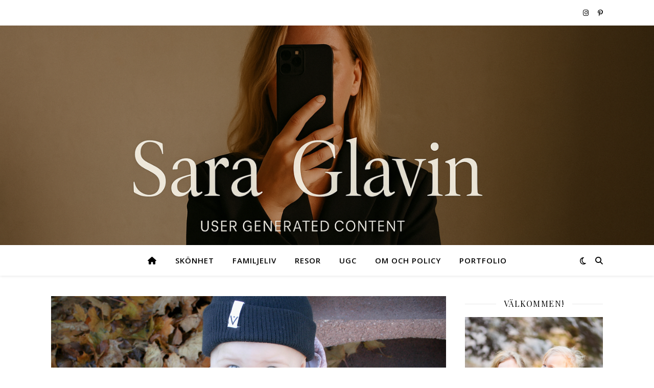

--- FILE ---
content_type: text/html; charset=UTF-8
request_url: https://www.saraglavin.se/2017/11/05/hostfotografering/
body_size: 15929
content:
<!DOCTYPE html>
<html lang="sv-SE">
<head>
	<meta charset="UTF-8">
	<meta name="viewport" content="width=device-width, initial-scale=1.0" />
	<link rel="profile" href="https://gmpg.org/xfn/11">

<title>Höstfotografering &#8211; Sara Glavin</title>
<meta name='robots' content='max-image-preview:large' />
<link rel='dns-prefetch' href='//fonts.googleapis.com' />
<link rel="alternate" type="application/rss+xml" title="Sara Glavin &raquo; Webbflöde" href="https://www.saraglavin.se/feed/" />
<link rel="alternate" type="application/rss+xml" title="Sara Glavin &raquo; Kommentarsflöde" href="https://www.saraglavin.se/comments/feed/" />
<link rel="alternate" type="application/rss+xml" title="Sara Glavin &raquo; Kommentarsflöde för Höstfotografering" href="https://www.saraglavin.se/2017/11/05/hostfotografering/feed/" />
<link rel="alternate" title="oEmbed (JSON)" type="application/json+oembed" href="https://www.saraglavin.se/wp-json/oembed/1.0/embed?url=https%3A%2F%2Fwww.saraglavin.se%2F2017%2F11%2F05%2Fhostfotografering%2F" />
<link rel="alternate" title="oEmbed (XML)" type="text/xml+oembed" href="https://www.saraglavin.se/wp-json/oembed/1.0/embed?url=https%3A%2F%2Fwww.saraglavin.se%2F2017%2F11%2F05%2Fhostfotografering%2F&#038;format=xml" />
		<!-- This site uses the Google Analytics by MonsterInsights plugin v9.11.1 - Using Analytics tracking - https://www.monsterinsights.com/ -->
		<!-- Observera: MonsterInsights är för närvarande inte konfigurerat på denna webbplats. Webbplatsägaren måste autentisera med Google Analytics i MonsterInsights inställningspanel. -->
					<!-- No tracking code set -->
				<!-- / Google Analytics by MonsterInsights -->
		<style id='wp-img-auto-sizes-contain-inline-css' type='text/css'>
img:is([sizes=auto i],[sizes^="auto," i]){contain-intrinsic-size:3000px 1500px}
/*# sourceURL=wp-img-auto-sizes-contain-inline-css */
</style>
<style id='wp-emoji-styles-inline-css' type='text/css'>

	img.wp-smiley, img.emoji {
		display: inline !important;
		border: none !important;
		box-shadow: none !important;
		height: 1em !important;
		width: 1em !important;
		margin: 0 0.07em !important;
		vertical-align: -0.1em !important;
		background: none !important;
		padding: 0 !important;
	}
/*# sourceURL=wp-emoji-styles-inline-css */
</style>
<style id='wp-block-library-inline-css' type='text/css'>
:root{--wp-block-synced-color:#7a00df;--wp-block-synced-color--rgb:122,0,223;--wp-bound-block-color:var(--wp-block-synced-color);--wp-editor-canvas-background:#ddd;--wp-admin-theme-color:#007cba;--wp-admin-theme-color--rgb:0,124,186;--wp-admin-theme-color-darker-10:#006ba1;--wp-admin-theme-color-darker-10--rgb:0,107,160.5;--wp-admin-theme-color-darker-20:#005a87;--wp-admin-theme-color-darker-20--rgb:0,90,135;--wp-admin-border-width-focus:2px}@media (min-resolution:192dpi){:root{--wp-admin-border-width-focus:1.5px}}.wp-element-button{cursor:pointer}:root .has-very-light-gray-background-color{background-color:#eee}:root .has-very-dark-gray-background-color{background-color:#313131}:root .has-very-light-gray-color{color:#eee}:root .has-very-dark-gray-color{color:#313131}:root .has-vivid-green-cyan-to-vivid-cyan-blue-gradient-background{background:linear-gradient(135deg,#00d084,#0693e3)}:root .has-purple-crush-gradient-background{background:linear-gradient(135deg,#34e2e4,#4721fb 50%,#ab1dfe)}:root .has-hazy-dawn-gradient-background{background:linear-gradient(135deg,#faaca8,#dad0ec)}:root .has-subdued-olive-gradient-background{background:linear-gradient(135deg,#fafae1,#67a671)}:root .has-atomic-cream-gradient-background{background:linear-gradient(135deg,#fdd79a,#004a59)}:root .has-nightshade-gradient-background{background:linear-gradient(135deg,#330968,#31cdcf)}:root .has-midnight-gradient-background{background:linear-gradient(135deg,#020381,#2874fc)}:root{--wp--preset--font-size--normal:16px;--wp--preset--font-size--huge:42px}.has-regular-font-size{font-size:1em}.has-larger-font-size{font-size:2.625em}.has-normal-font-size{font-size:var(--wp--preset--font-size--normal)}.has-huge-font-size{font-size:var(--wp--preset--font-size--huge)}.has-text-align-center{text-align:center}.has-text-align-left{text-align:left}.has-text-align-right{text-align:right}.has-fit-text{white-space:nowrap!important}#end-resizable-editor-section{display:none}.aligncenter{clear:both}.items-justified-left{justify-content:flex-start}.items-justified-center{justify-content:center}.items-justified-right{justify-content:flex-end}.items-justified-space-between{justify-content:space-between}.screen-reader-text{border:0;clip-path:inset(50%);height:1px;margin:-1px;overflow:hidden;padding:0;position:absolute;width:1px;word-wrap:normal!important}.screen-reader-text:focus{background-color:#ddd;clip-path:none;color:#444;display:block;font-size:1em;height:auto;left:5px;line-height:normal;padding:15px 23px 14px;text-decoration:none;top:5px;width:auto;z-index:100000}html :where(.has-border-color){border-style:solid}html :where([style*=border-top-color]){border-top-style:solid}html :where([style*=border-right-color]){border-right-style:solid}html :where([style*=border-bottom-color]){border-bottom-style:solid}html :where([style*=border-left-color]){border-left-style:solid}html :where([style*=border-width]){border-style:solid}html :where([style*=border-top-width]){border-top-style:solid}html :where([style*=border-right-width]){border-right-style:solid}html :where([style*=border-bottom-width]){border-bottom-style:solid}html :where([style*=border-left-width]){border-left-style:solid}html :where(img[class*=wp-image-]){height:auto;max-width:100%}:where(figure){margin:0 0 1em}html :where(.is-position-sticky){--wp-admin--admin-bar--position-offset:var(--wp-admin--admin-bar--height,0px)}@media screen and (max-width:600px){html :where(.is-position-sticky){--wp-admin--admin-bar--position-offset:0px}}

/*# sourceURL=wp-block-library-inline-css */
</style><style id='global-styles-inline-css' type='text/css'>
:root{--wp--preset--aspect-ratio--square: 1;--wp--preset--aspect-ratio--4-3: 4/3;--wp--preset--aspect-ratio--3-4: 3/4;--wp--preset--aspect-ratio--3-2: 3/2;--wp--preset--aspect-ratio--2-3: 2/3;--wp--preset--aspect-ratio--16-9: 16/9;--wp--preset--aspect-ratio--9-16: 9/16;--wp--preset--color--black: #000000;--wp--preset--color--cyan-bluish-gray: #abb8c3;--wp--preset--color--white: #ffffff;--wp--preset--color--pale-pink: #f78da7;--wp--preset--color--vivid-red: #cf2e2e;--wp--preset--color--luminous-vivid-orange: #ff6900;--wp--preset--color--luminous-vivid-amber: #fcb900;--wp--preset--color--light-green-cyan: #7bdcb5;--wp--preset--color--vivid-green-cyan: #00d084;--wp--preset--color--pale-cyan-blue: #8ed1fc;--wp--preset--color--vivid-cyan-blue: #0693e3;--wp--preset--color--vivid-purple: #9b51e0;--wp--preset--gradient--vivid-cyan-blue-to-vivid-purple: linear-gradient(135deg,rgb(6,147,227) 0%,rgb(155,81,224) 100%);--wp--preset--gradient--light-green-cyan-to-vivid-green-cyan: linear-gradient(135deg,rgb(122,220,180) 0%,rgb(0,208,130) 100%);--wp--preset--gradient--luminous-vivid-amber-to-luminous-vivid-orange: linear-gradient(135deg,rgb(252,185,0) 0%,rgb(255,105,0) 100%);--wp--preset--gradient--luminous-vivid-orange-to-vivid-red: linear-gradient(135deg,rgb(255,105,0) 0%,rgb(207,46,46) 100%);--wp--preset--gradient--very-light-gray-to-cyan-bluish-gray: linear-gradient(135deg,rgb(238,238,238) 0%,rgb(169,184,195) 100%);--wp--preset--gradient--cool-to-warm-spectrum: linear-gradient(135deg,rgb(74,234,220) 0%,rgb(151,120,209) 20%,rgb(207,42,186) 40%,rgb(238,44,130) 60%,rgb(251,105,98) 80%,rgb(254,248,76) 100%);--wp--preset--gradient--blush-light-purple: linear-gradient(135deg,rgb(255,206,236) 0%,rgb(152,150,240) 100%);--wp--preset--gradient--blush-bordeaux: linear-gradient(135deg,rgb(254,205,165) 0%,rgb(254,45,45) 50%,rgb(107,0,62) 100%);--wp--preset--gradient--luminous-dusk: linear-gradient(135deg,rgb(255,203,112) 0%,rgb(199,81,192) 50%,rgb(65,88,208) 100%);--wp--preset--gradient--pale-ocean: linear-gradient(135deg,rgb(255,245,203) 0%,rgb(182,227,212) 50%,rgb(51,167,181) 100%);--wp--preset--gradient--electric-grass: linear-gradient(135deg,rgb(202,248,128) 0%,rgb(113,206,126) 100%);--wp--preset--gradient--midnight: linear-gradient(135deg,rgb(2,3,129) 0%,rgb(40,116,252) 100%);--wp--preset--font-size--small: 13px;--wp--preset--font-size--medium: 20px;--wp--preset--font-size--large: 36px;--wp--preset--font-size--x-large: 42px;--wp--preset--spacing--20: 0.44rem;--wp--preset--spacing--30: 0.67rem;--wp--preset--spacing--40: 1rem;--wp--preset--spacing--50: 1.5rem;--wp--preset--spacing--60: 2.25rem;--wp--preset--spacing--70: 3.38rem;--wp--preset--spacing--80: 5.06rem;--wp--preset--shadow--natural: 6px 6px 9px rgba(0, 0, 0, 0.2);--wp--preset--shadow--deep: 12px 12px 50px rgba(0, 0, 0, 0.4);--wp--preset--shadow--sharp: 6px 6px 0px rgba(0, 0, 0, 0.2);--wp--preset--shadow--outlined: 6px 6px 0px -3px rgb(255, 255, 255), 6px 6px rgb(0, 0, 0);--wp--preset--shadow--crisp: 6px 6px 0px rgb(0, 0, 0);}:root :where(.is-layout-flow) > :first-child{margin-block-start: 0;}:root :where(.is-layout-flow) > :last-child{margin-block-end: 0;}:root :where(.is-layout-flow) > *{margin-block-start: 24px;margin-block-end: 0;}:root :where(.is-layout-constrained) > :first-child{margin-block-start: 0;}:root :where(.is-layout-constrained) > :last-child{margin-block-end: 0;}:root :where(.is-layout-constrained) > *{margin-block-start: 24px;margin-block-end: 0;}:root :where(.is-layout-flex){gap: 24px;}:root :where(.is-layout-grid){gap: 24px;}body .is-layout-flex{display: flex;}.is-layout-flex{flex-wrap: wrap;align-items: center;}.is-layout-flex > :is(*, div){margin: 0;}body .is-layout-grid{display: grid;}.is-layout-grid > :is(*, div){margin: 0;}.has-black-color{color: var(--wp--preset--color--black) !important;}.has-cyan-bluish-gray-color{color: var(--wp--preset--color--cyan-bluish-gray) !important;}.has-white-color{color: var(--wp--preset--color--white) !important;}.has-pale-pink-color{color: var(--wp--preset--color--pale-pink) !important;}.has-vivid-red-color{color: var(--wp--preset--color--vivid-red) !important;}.has-luminous-vivid-orange-color{color: var(--wp--preset--color--luminous-vivid-orange) !important;}.has-luminous-vivid-amber-color{color: var(--wp--preset--color--luminous-vivid-amber) !important;}.has-light-green-cyan-color{color: var(--wp--preset--color--light-green-cyan) !important;}.has-vivid-green-cyan-color{color: var(--wp--preset--color--vivid-green-cyan) !important;}.has-pale-cyan-blue-color{color: var(--wp--preset--color--pale-cyan-blue) !important;}.has-vivid-cyan-blue-color{color: var(--wp--preset--color--vivid-cyan-blue) !important;}.has-vivid-purple-color{color: var(--wp--preset--color--vivid-purple) !important;}.has-black-background-color{background-color: var(--wp--preset--color--black) !important;}.has-cyan-bluish-gray-background-color{background-color: var(--wp--preset--color--cyan-bluish-gray) !important;}.has-white-background-color{background-color: var(--wp--preset--color--white) !important;}.has-pale-pink-background-color{background-color: var(--wp--preset--color--pale-pink) !important;}.has-vivid-red-background-color{background-color: var(--wp--preset--color--vivid-red) !important;}.has-luminous-vivid-orange-background-color{background-color: var(--wp--preset--color--luminous-vivid-orange) !important;}.has-luminous-vivid-amber-background-color{background-color: var(--wp--preset--color--luminous-vivid-amber) !important;}.has-light-green-cyan-background-color{background-color: var(--wp--preset--color--light-green-cyan) !important;}.has-vivid-green-cyan-background-color{background-color: var(--wp--preset--color--vivid-green-cyan) !important;}.has-pale-cyan-blue-background-color{background-color: var(--wp--preset--color--pale-cyan-blue) !important;}.has-vivid-cyan-blue-background-color{background-color: var(--wp--preset--color--vivid-cyan-blue) !important;}.has-vivid-purple-background-color{background-color: var(--wp--preset--color--vivid-purple) !important;}.has-black-border-color{border-color: var(--wp--preset--color--black) !important;}.has-cyan-bluish-gray-border-color{border-color: var(--wp--preset--color--cyan-bluish-gray) !important;}.has-white-border-color{border-color: var(--wp--preset--color--white) !important;}.has-pale-pink-border-color{border-color: var(--wp--preset--color--pale-pink) !important;}.has-vivid-red-border-color{border-color: var(--wp--preset--color--vivid-red) !important;}.has-luminous-vivid-orange-border-color{border-color: var(--wp--preset--color--luminous-vivid-orange) !important;}.has-luminous-vivid-amber-border-color{border-color: var(--wp--preset--color--luminous-vivid-amber) !important;}.has-light-green-cyan-border-color{border-color: var(--wp--preset--color--light-green-cyan) !important;}.has-vivid-green-cyan-border-color{border-color: var(--wp--preset--color--vivid-green-cyan) !important;}.has-pale-cyan-blue-border-color{border-color: var(--wp--preset--color--pale-cyan-blue) !important;}.has-vivid-cyan-blue-border-color{border-color: var(--wp--preset--color--vivid-cyan-blue) !important;}.has-vivid-purple-border-color{border-color: var(--wp--preset--color--vivid-purple) !important;}.has-vivid-cyan-blue-to-vivid-purple-gradient-background{background: var(--wp--preset--gradient--vivid-cyan-blue-to-vivid-purple) !important;}.has-light-green-cyan-to-vivid-green-cyan-gradient-background{background: var(--wp--preset--gradient--light-green-cyan-to-vivid-green-cyan) !important;}.has-luminous-vivid-amber-to-luminous-vivid-orange-gradient-background{background: var(--wp--preset--gradient--luminous-vivid-amber-to-luminous-vivid-orange) !important;}.has-luminous-vivid-orange-to-vivid-red-gradient-background{background: var(--wp--preset--gradient--luminous-vivid-orange-to-vivid-red) !important;}.has-very-light-gray-to-cyan-bluish-gray-gradient-background{background: var(--wp--preset--gradient--very-light-gray-to-cyan-bluish-gray) !important;}.has-cool-to-warm-spectrum-gradient-background{background: var(--wp--preset--gradient--cool-to-warm-spectrum) !important;}.has-blush-light-purple-gradient-background{background: var(--wp--preset--gradient--blush-light-purple) !important;}.has-blush-bordeaux-gradient-background{background: var(--wp--preset--gradient--blush-bordeaux) !important;}.has-luminous-dusk-gradient-background{background: var(--wp--preset--gradient--luminous-dusk) !important;}.has-pale-ocean-gradient-background{background: var(--wp--preset--gradient--pale-ocean) !important;}.has-electric-grass-gradient-background{background: var(--wp--preset--gradient--electric-grass) !important;}.has-midnight-gradient-background{background: var(--wp--preset--gradient--midnight) !important;}.has-small-font-size{font-size: var(--wp--preset--font-size--small) !important;}.has-medium-font-size{font-size: var(--wp--preset--font-size--medium) !important;}.has-large-font-size{font-size: var(--wp--preset--font-size--large) !important;}.has-x-large-font-size{font-size: var(--wp--preset--font-size--x-large) !important;}
/*# sourceURL=global-styles-inline-css */
</style>

<style id='classic-theme-styles-inline-css' type='text/css'>
/*! This file is auto-generated */
.wp-block-button__link{color:#fff;background-color:#32373c;border-radius:9999px;box-shadow:none;text-decoration:none;padding:calc(.667em + 2px) calc(1.333em + 2px);font-size:1.125em}.wp-block-file__button{background:#32373c;color:#fff;text-decoration:none}
/*# sourceURL=/wp-includes/css/classic-themes.min.css */
</style>
<link rel='stylesheet' id='ashe-style-css' href='https://www.saraglavin.se/wp-content/themes/ashe/style.css?ver=2.234' type='text/css' media='all' />
<link rel='stylesheet' id='fontawesome-css' href='https://www.saraglavin.se/wp-content/themes/ashe/assets/css/fontawesome.min.css?ver=6.5.1' type='text/css' media='all' />
<link rel='stylesheet' id='fontello-css' href='https://www.saraglavin.se/wp-content/themes/ashe/assets/css/fontello.css?ver=6.9' type='text/css' media='all' />
<link rel='stylesheet' id='slick-css' href='https://www.saraglavin.se/wp-content/themes/ashe/assets/css/slick.css?ver=6.9' type='text/css' media='all' />
<link rel='stylesheet' id='scrollbar-css' href='https://www.saraglavin.se/wp-content/themes/ashe/assets/css/perfect-scrollbar.css?ver=6.9' type='text/css' media='all' />
<link rel='stylesheet' id='ashe-responsive-css' href='https://www.saraglavin.se/wp-content/themes/ashe/assets/css/responsive.css?ver=1.9.7' type='text/css' media='all' />
<link rel='stylesheet' id='ashe-playfair-font-css' href='//fonts.googleapis.com/css?family=Playfair+Display%3A400%2C700&#038;ver=1.0.0' type='text/css' media='all' />
<link rel='stylesheet' id='ashe-opensans-font-css' href='//fonts.googleapis.com/css?family=Open+Sans%3A400italic%2C400%2C600italic%2C600%2C700italic%2C700&#038;ver=1.0.0' type='text/css' media='all' />
<script type="text/javascript" src="https://www.saraglavin.se/wp-includes/js/jquery/jquery.min.js?ver=3.7.1" id="jquery-core-js"></script>
<script type="text/javascript" src="https://www.saraglavin.se/wp-includes/js/jquery/jquery-migrate.min.js?ver=3.4.1" id="jquery-migrate-js"></script>
<link rel="https://api.w.org/" href="https://www.saraglavin.se/wp-json/" /><link rel="alternate" title="JSON" type="application/json" href="https://www.saraglavin.se/wp-json/wp/v2/posts/1339" /><link rel="EditURI" type="application/rsd+xml" title="RSD" href="https://www.saraglavin.se/xmlrpc.php?rsd" />
<meta name="generator" content="WordPress 6.9" />
<link rel="canonical" href="https://www.saraglavin.se/2017/11/05/hostfotografering/" />
<link rel='shortlink' href='https://www.saraglavin.se/?p=1339' />
<link rel="pingback" href="https://www.saraglavin.se/xmlrpc.php">
<style id="ashe_dynamic_css">body {background-color: #ffffff;}#top-bar {background-color: #ffffff;}#top-bar a {color: #000000;}#top-bar a:hover,#top-bar li.current-menu-item > a,#top-bar li.current-menu-ancestor > a,#top-bar .sub-menu li.current-menu-item > a,#top-bar .sub-menu li.current-menu-ancestor> a {color: #ca9b52;}#top-menu .sub-menu,#top-menu .sub-menu a {background-color: #ffffff;border-color: rgba(0,0,0, 0.05);}@media screen and ( max-width: 979px ) {.top-bar-socials {float: none !important;}.top-bar-socials a {line-height: 40px !important;}}.header-logo a,.site-description {color: #111111;}.entry-header {background-color: #ffffff;}#main-nav {background-color: #ffffff;box-shadow: 0px 1px 5px rgba(0,0,0, 0.1);}#featured-links h6 {background-color: rgba(255,255,255, 0.85);color: #000000;}#main-nav a,#main-nav i,#main-nav #s {color: #000000;}.main-nav-sidebar span,.sidebar-alt-close-btn span {background-color: #000000;}#main-nav a:hover,#main-nav i:hover,#main-nav li.current-menu-item > a,#main-nav li.current-menu-ancestor > a,#main-nav .sub-menu li.current-menu-item > a,#main-nav .sub-menu li.current-menu-ancestor> a {color: #ca9b52;}.main-nav-sidebar:hover span {background-color: #ca9b52;}#main-menu .sub-menu,#main-menu .sub-menu a {background-color: #ffffff;border-color: rgba(0,0,0, 0.05);}#main-nav #s {background-color: #ffffff;}#main-nav #s::-webkit-input-placeholder { /* Chrome/Opera/Safari */color: rgba(0,0,0, 0.7);}#main-nav #s::-moz-placeholder { /* Firefox 19+ */color: rgba(0,0,0, 0.7);}#main-nav #s:-ms-input-placeholder { /* IE 10+ */color: rgba(0,0,0, 0.7);}#main-nav #s:-moz-placeholder { /* Firefox 18- */color: rgba(0,0,0, 0.7);}/* Background */.sidebar-alt,#featured-links,.main-content,.featured-slider-area,.page-content select,.page-content input,.page-content textarea {background-color: #ffffff;}/* Text */.page-content,.page-content select,.page-content input,.page-content textarea,.page-content .post-author a,.page-content .ashe-widget a,.page-content .comment-author {color: #464646;}/* Title */.page-content h1,.page-content h2,.page-content h3,.page-content h4,.page-content h5,.page-content h6,.page-content .post-title a,.page-content .author-description h4 a,.page-content .related-posts h4 a,.page-content .blog-pagination .previous-page a,.page-content .blog-pagination .next-page a,blockquote,.page-content .post-share a {color: #030303;}.page-content .post-title a:hover {color: rgba(3,3,3, 0.75);}/* Meta */.page-content .post-date,.page-content .post-comments,.page-content .post-author,.page-content [data-layout*="list"] .post-author a,.page-content .related-post-date,.page-content .comment-meta a,.page-content .author-share a,.page-content .post-tags a,.page-content .tagcloud a,.widget_categories li,.widget_archive li,.ahse-subscribe-box p,.rpwwt-post-author,.rpwwt-post-categories,.rpwwt-post-date,.rpwwt-post-comments-number {color: #a1a1a1;}.page-content input::-webkit-input-placeholder { /* Chrome/Opera/Safari */color: #a1a1a1;}.page-content input::-moz-placeholder { /* Firefox 19+ */color: #a1a1a1;}.page-content input:-ms-input-placeholder { /* IE 10+ */color: #a1a1a1;}.page-content input:-moz-placeholder { /* Firefox 18- */color: #a1a1a1;}/* Accent */a,.post-categories,.page-content .ashe-widget.widget_text a {color: #ca9b52;}/* Disable TMP.page-content .elementor a,.page-content .elementor a:hover {color: inherit;}*/.ps-container > .ps-scrollbar-y-rail > .ps-scrollbar-y {background: #ca9b52;}a:not(.header-logo-a):hover {color: rgba(202,155,82, 0.8);}blockquote {border-color: #ca9b52;}/* Selection */::-moz-selection {color: #ffffff;background: #ca9b52;}::selection {color: #ffffff;background: #ca9b52;}/* Border */.page-content .post-footer,[data-layout*="list"] .blog-grid > li,.page-content .author-description,.page-content .related-posts,.page-content .entry-comments,.page-content .ashe-widget li,.page-content #wp-calendar,.page-content #wp-calendar caption,.page-content #wp-calendar tbody td,.page-content .widget_nav_menu li a,.page-content .tagcloud a,.page-content select,.page-content input,.page-content textarea,.widget-title h2:before,.widget-title h2:after,.post-tags a,.gallery-caption,.wp-caption-text,table tr,table th,table td,pre,.category-description {border-color: #e8e8e8;}hr {background-color: #e8e8e8;}/* Buttons */.widget_search i,.widget_search #searchsubmit,.wp-block-search button,.single-navigation i,.page-content .submit,.page-content .blog-pagination.numeric a,.page-content .blog-pagination.load-more a,.page-content .ashe-subscribe-box input[type="submit"],.page-content .widget_wysija input[type="submit"],.page-content .post-password-form input[type="submit"],.page-content .wpcf7 [type="submit"] {color: #ffffff;background-color: #333333;}.single-navigation i:hover,.page-content .submit:hover,.ashe-boxed-style .page-content .submit:hover,.page-content .blog-pagination.numeric a:hover,.ashe-boxed-style .page-content .blog-pagination.numeric a:hover,.page-content .blog-pagination.numeric span,.page-content .blog-pagination.load-more a:hover,.page-content .ashe-subscribe-box input[type="submit"]:hover,.page-content .widget_wysija input[type="submit"]:hover,.page-content .post-password-form input[type="submit"]:hover,.page-content .wpcf7 [type="submit"]:hover {color: #ffffff;background-color: #ca9b52;}/* Image Overlay */.image-overlay,#infscr-loading,.page-content h4.image-overlay {color: #ffffff;background-color: rgba(73,73,73, 0.3);}.image-overlay a,.post-slider .prev-arrow,.post-slider .next-arrow,.page-content .image-overlay a,#featured-slider .slick-arrow,#featured-slider .slider-dots {color: #ffffff;}.slide-caption {background: rgba(255,255,255, 0.95);}#featured-slider .slick-active {background: #ffffff;}#page-footer,#page-footer select,#page-footer input,#page-footer textarea {background-color: #f6f6f6;color: #333333;}#page-footer,#page-footer a,#page-footer select,#page-footer input,#page-footer textarea {color: #333333;}#page-footer #s::-webkit-input-placeholder { /* Chrome/Opera/Safari */color: #333333;}#page-footer #s::-moz-placeholder { /* Firefox 19+ */color: #333333;}#page-footer #s:-ms-input-placeholder { /* IE 10+ */color: #333333;}#page-footer #s:-moz-placeholder { /* Firefox 18- */color: #333333;}/* Title */#page-footer h1,#page-footer h2,#page-footer h3,#page-footer h4,#page-footer h5,#page-footer h6 {color: #111111;}#page-footer a:hover {color: #ca9b52;}/* Border */#page-footer a,#page-footer .ashe-widget li,#page-footer #wp-calendar,#page-footer #wp-calendar caption,#page-footer #wp-calendar tbody td,#page-footer .widget_nav_menu li a,#page-footer select,#page-footer input,#page-footer textarea,#page-footer .widget-title h2:before,#page-footer .widget-title h2:after,.footer-widgets {border-color: #e0dbdb;}#page-footer hr {background-color: #e0dbdb;}.ashe-preloader-wrap {background-color: #ffffff;}@media screen and ( max-width: 768px ) {#featured-links {display: none;}}@media screen and ( max-width: 640px ) {.related-posts {display: none;}}.header-logo a {font-family: 'Open Sans';}#top-menu li a {font-family: 'Open Sans';}#main-menu li a {font-family: 'Open Sans';}#mobile-menu li,.mobile-menu-btn a {font-family: 'Open Sans';}#top-menu li a,#main-menu li a,#mobile-menu li,.mobile-menu-btn a {text-transform: uppercase;}.boxed-wrapper {max-width: 1160px;}.sidebar-alt {max-width: 340px;left: -340px; padding: 85px 35px 0px;}.sidebar-left,.sidebar-right {width: 307px;}.main-container {width: calc(100% - 307px);width: -webkit-calc(100% - 307px);}#top-bar > div,#main-nav > div,#featured-links,.main-content,.page-footer-inner,.featured-slider-area.boxed-wrapper {padding-left: 40px;padding-right: 40px;}#top-menu {float: left;}.top-bar-socials {float: right;}.entry-header {height: 500px;background-image:url(https://www.saraglavin.se/wp-content/uploads/2025/04/cropped-ChatGPT-Image-4-apr.-2025-15_48_21.png);background-size: cover;}.entry-header {background-position: center center;}.logo-img {max-width: 500px;}.mini-logo a {max-width: 70px;}.header-logo a:not(.logo-img),.site-description {display: none;}#main-nav {text-align: center;}.main-nav-sidebar {position: absolute;top: 0px;left: 40px;z-index: 1;}.main-nav-icons {position: absolute;top: 0px;right: 40px;z-index: 2;}.mini-logo {position: absolute;left: auto;top: 0;}.main-nav-sidebar ~ .mini-logo {margin-left: 30px;}#featured-links .featured-link {margin-right: 20px;}#featured-links .featured-link:last-of-type {margin-right: 0;}#featured-links .featured-link {width: calc( (100% - -20px) / 0 - 1px);width: -webkit-calc( (100% - -20px) / 0- 1px);}.featured-link:nth-child(1) .cv-inner {display: none;}.featured-link:nth-child(2) .cv-inner {display: none;}.featured-link:nth-child(3) .cv-inner {display: none;}.blog-grid > li {width: 100%;margin-bottom: 30px;}.sidebar-right {padding-left: 37px;}.footer-widgets > .ashe-widget {width: 30%;margin-right: 5%;}.footer-widgets > .ashe-widget:nth-child(3n+3) {margin-right: 0;}.footer-widgets > .ashe-widget:nth-child(3n+4) {clear: both;}.copyright-info {float: right;}.footer-socials {float: left;}.woocommerce div.product .stock,.woocommerce div.product p.price,.woocommerce div.product span.price,.woocommerce ul.products li.product .price,.woocommerce-Reviews .woocommerce-review__author,.woocommerce form .form-row .required,.woocommerce form .form-row.woocommerce-invalid label,.woocommerce .page-content div.product .woocommerce-tabs ul.tabs li a {color: #464646;}.woocommerce a.remove:hover {color: #464646 !important;}.woocommerce a.remove,.woocommerce .product_meta,.page-content .woocommerce-breadcrumb,.page-content .woocommerce-review-link,.page-content .woocommerce-breadcrumb a,.page-content .woocommerce-MyAccount-navigation-link a,.woocommerce .woocommerce-info:before,.woocommerce .page-content .woocommerce-result-count,.woocommerce-page .page-content .woocommerce-result-count,.woocommerce-Reviews .woocommerce-review__published-date,.woocommerce .product_list_widget .quantity,.woocommerce .widget_products .amount,.woocommerce .widget_price_filter .price_slider_amount,.woocommerce .widget_recently_viewed_products .amount,.woocommerce .widget_top_rated_products .amount,.woocommerce .widget_recent_reviews .reviewer {color: #a1a1a1;}.woocommerce a.remove {color: #a1a1a1 !important;}p.demo_store,.woocommerce-store-notice,.woocommerce span.onsale { background-color: #ca9b52;}.woocommerce .star-rating::before,.woocommerce .star-rating span::before,.woocommerce .page-content ul.products li.product .button,.page-content .woocommerce ul.products li.product .button,.page-content .woocommerce-MyAccount-navigation-link.is-active a,.page-content .woocommerce-MyAccount-navigation-link a:hover { color: #ca9b52;}.woocommerce form.login,.woocommerce form.register,.woocommerce-account fieldset,.woocommerce form.checkout_coupon,.woocommerce .woocommerce-info,.woocommerce .woocommerce-error,.woocommerce .woocommerce-message,.woocommerce .widget_shopping_cart .total,.woocommerce.widget_shopping_cart .total,.woocommerce-Reviews .comment_container,.woocommerce-cart #payment ul.payment_methods,#add_payment_method #payment ul.payment_methods,.woocommerce-checkout #payment ul.payment_methods,.woocommerce div.product .woocommerce-tabs ul.tabs::before,.woocommerce div.product .woocommerce-tabs ul.tabs::after,.woocommerce div.product .woocommerce-tabs ul.tabs li,.woocommerce .woocommerce-MyAccount-navigation-link,.select2-container--default .select2-selection--single {border-color: #e8e8e8;}.woocommerce-cart #payment,#add_payment_method #payment,.woocommerce-checkout #payment,.woocommerce .woocommerce-info,.woocommerce .woocommerce-error,.woocommerce .woocommerce-message,.woocommerce div.product .woocommerce-tabs ul.tabs li {background-color: rgba(232,232,232, 0.3);}.woocommerce-cart #payment div.payment_box::before,#add_payment_method #payment div.payment_box::before,.woocommerce-checkout #payment div.payment_box::before {border-color: rgba(232,232,232, 0.5);}.woocommerce-cart #payment div.payment_box,#add_payment_method #payment div.payment_box,.woocommerce-checkout #payment div.payment_box {background-color: rgba(232,232,232, 0.5);}.page-content .woocommerce input.button,.page-content .woocommerce a.button,.page-content .woocommerce a.button.alt,.page-content .woocommerce button.button.alt,.page-content .woocommerce input.button.alt,.page-content .woocommerce #respond input#submit.alt,.woocommerce .page-content .widget_product_search input[type="submit"],.woocommerce .page-content .woocommerce-message .button,.woocommerce .page-content a.button.alt,.woocommerce .page-content button.button.alt,.woocommerce .page-content #respond input#submit,.woocommerce .page-content .widget_price_filter .button,.woocommerce .page-content .woocommerce-message .button,.woocommerce-page .page-content .woocommerce-message .button,.woocommerce .page-content nav.woocommerce-pagination ul li a,.woocommerce .page-content nav.woocommerce-pagination ul li span {color: #ffffff;background-color: #333333;}.page-content .woocommerce input.button:hover,.page-content .woocommerce a.button:hover,.page-content .woocommerce a.button.alt:hover,.ashe-boxed-style .page-content .woocommerce a.button.alt:hover,.page-content .woocommerce button.button.alt:hover,.page-content .woocommerce input.button.alt:hover,.page-content .woocommerce #respond input#submit.alt:hover,.woocommerce .page-content .woocommerce-message .button:hover,.woocommerce .page-content a.button.alt:hover,.woocommerce .page-content button.button.alt:hover,.ashe-boxed-style.woocommerce .page-content button.button.alt:hover,.ashe-boxed-style.woocommerce .page-content #respond input#submit:hover,.woocommerce .page-content #respond input#submit:hover,.woocommerce .page-content .widget_price_filter .button:hover,.woocommerce .page-content .woocommerce-message .button:hover,.woocommerce-page .page-content .woocommerce-message .button:hover,.woocommerce .page-content nav.woocommerce-pagination ul li a:hover,.woocommerce .page-content nav.woocommerce-pagination ul li span.current {color: #ffffff;background-color: #ca9b52;}.woocommerce .page-content nav.woocommerce-pagination ul li a.prev,.woocommerce .page-content nav.woocommerce-pagination ul li a.next {color: #333333;}.woocommerce .page-content nav.woocommerce-pagination ul li a.prev:hover,.woocommerce .page-content nav.woocommerce-pagination ul li a.next:hover {color: #ca9b52;}.woocommerce .page-content nav.woocommerce-pagination ul li a.prev:after,.woocommerce .page-content nav.woocommerce-pagination ul li a.next:after {color: #ffffff;}.woocommerce .page-content nav.woocommerce-pagination ul li a.prev:hover:after,.woocommerce .page-content nav.woocommerce-pagination ul li a.next:hover:after {color: #ffffff;}.cssload-cube{background-color:#333333;width:9px;height:9px;position:absolute;margin:auto;animation:cssload-cubemove 2s infinite ease-in-out;-o-animation:cssload-cubemove 2s infinite ease-in-out;-ms-animation:cssload-cubemove 2s infinite ease-in-out;-webkit-animation:cssload-cubemove 2s infinite ease-in-out;-moz-animation:cssload-cubemove 2s infinite ease-in-out}.cssload-cube1{left:13px;top:0;animation-delay:.1s;-o-animation-delay:.1s;-ms-animation-delay:.1s;-webkit-animation-delay:.1s;-moz-animation-delay:.1s}.cssload-cube2{left:25px;top:0;animation-delay:.2s;-o-animation-delay:.2s;-ms-animation-delay:.2s;-webkit-animation-delay:.2s;-moz-animation-delay:.2s}.cssload-cube3{left:38px;top:0;animation-delay:.3s;-o-animation-delay:.3s;-ms-animation-delay:.3s;-webkit-animation-delay:.3s;-moz-animation-delay:.3s}.cssload-cube4{left:0;top:13px;animation-delay:.1s;-o-animation-delay:.1s;-ms-animation-delay:.1s;-webkit-animation-delay:.1s;-moz-animation-delay:.1s}.cssload-cube5{left:13px;top:13px;animation-delay:.2s;-o-animation-delay:.2s;-ms-animation-delay:.2s;-webkit-animation-delay:.2s;-moz-animation-delay:.2s}.cssload-cube6{left:25px;top:13px;animation-delay:.3s;-o-animation-delay:.3s;-ms-animation-delay:.3s;-webkit-animation-delay:.3s;-moz-animation-delay:.3s}.cssload-cube7{left:38px;top:13px;animation-delay:.4s;-o-animation-delay:.4s;-ms-animation-delay:.4s;-webkit-animation-delay:.4s;-moz-animation-delay:.4s}.cssload-cube8{left:0;top:25px;animation-delay:.2s;-o-animation-delay:.2s;-ms-animation-delay:.2s;-webkit-animation-delay:.2s;-moz-animation-delay:.2s}.cssload-cube9{left:13px;top:25px;animation-delay:.3s;-o-animation-delay:.3s;-ms-animation-delay:.3s;-webkit-animation-delay:.3s;-moz-animation-delay:.3s}.cssload-cube10{left:25px;top:25px;animation-delay:.4s;-o-animation-delay:.4s;-ms-animation-delay:.4s;-webkit-animation-delay:.4s;-moz-animation-delay:.4s}.cssload-cube11{left:38px;top:25px;animation-delay:.5s;-o-animation-delay:.5s;-ms-animation-delay:.5s;-webkit-animation-delay:.5s;-moz-animation-delay:.5s}.cssload-cube12{left:0;top:38px;animation-delay:.3s;-o-animation-delay:.3s;-ms-animation-delay:.3s;-webkit-animation-delay:.3s;-moz-animation-delay:.3s}.cssload-cube13{left:13px;top:38px;animation-delay:.4s;-o-animation-delay:.4s;-ms-animation-delay:.4s;-webkit-animation-delay:.4s;-moz-animation-delay:.4s}.cssload-cube14{left:25px;top:38px;animation-delay:.5s;-o-animation-delay:.5s;-ms-animation-delay:.5s;-webkit-animation-delay:.5s;-moz-animation-delay:.5s}.cssload-cube15{left:38px;top:38px;animation-delay:.6s;-o-animation-delay:.6s;-ms-animation-delay:.6s;-webkit-animation-delay:.6s;-moz-animation-delay:.6s}.cssload-spinner{margin:auto;width:49px;height:49px;position:relative}@keyframes cssload-cubemove{35%{transform:scale(0.005)}50%{transform:scale(1.7)}65%{transform:scale(0.005)}}@-o-keyframes cssload-cubemove{35%{-o-transform:scale(0.005)}50%{-o-transform:scale(1.7)}65%{-o-transform:scale(0.005)}}@-ms-keyframes cssload-cubemove{35%{-ms-transform:scale(0.005)}50%{-ms-transform:scale(1.7)}65%{-ms-transform:scale(0.005)}}@-webkit-keyframes cssload-cubemove{35%{-webkit-transform:scale(0.005)}50%{-webkit-transform:scale(1.7)}65%{-webkit-transform:scale(0.005)}}@-moz-keyframes cssload-cubemove{35%{-moz-transform:scale(0.005)}50%{-moz-transform:scale(1.7)}65%{-moz-transform:scale(0.005)}}</style><style id="ashe_theme_styles"></style><link rel="icon" href="https://www.saraglavin.se/wp-content/uploads/2025/04/cropped-ChatGPT-Image-4-apr.-2025-15_48_21-1-32x32.png" sizes="32x32" />
<link rel="icon" href="https://www.saraglavin.se/wp-content/uploads/2025/04/cropped-ChatGPT-Image-4-apr.-2025-15_48_21-1-192x192.png" sizes="192x192" />
<link rel="apple-touch-icon" href="https://www.saraglavin.se/wp-content/uploads/2025/04/cropped-ChatGPT-Image-4-apr.-2025-15_48_21-1-180x180.png" />
<meta name="msapplication-TileImage" content="https://www.saraglavin.se/wp-content/uploads/2025/04/cropped-ChatGPT-Image-4-apr.-2025-15_48_21-1-270x270.png" />
</head>

<body class="wp-singular post-template-default single single-post postid-1339 single-format-standard wp-embed-responsive wp-theme-ashe">
	
	<!-- Preloader -->
	
	<!-- Page Wrapper -->
	<div id="page-wrap">

		<!-- Boxed Wrapper -->
		<div id="page-header" >

		
<div id="top-bar" class="clear-fix">
	<div class="boxed-wrapper">
		
		
		<div class="top-bar-socials">

			
			<a href="http://instagram.com/saraglavin_" target="_blank">
				<i class="fa-brands fa-instagram"></i>
			</a>
			
							<a href="http://pinterest.com/saraglavin" target="_blank">
					<i class="fa-brands fa-pinterest-p"></i>
				</a>
			
			
			
		</div>

	
	</div>
</div><!-- #top-bar -->


	<div class="entry-header">
		<div class="cv-outer">
		<div class="cv-inner">
			<div class="header-logo">
				
									
										<a href="https://www.saraglavin.se/" class="header-logo-a">Sara Glavin</a>
					
								
				<p class="site-description">UGC</p>
				
			</div>
		</div>
		</div>
	</div>


<div id="main-nav" class="clear-fix">

	<div class="boxed-wrapper">	
		
		<!-- Alt Sidebar Icon -->
		
		<!-- Mini Logo -->
		
		<!-- Icons -->
		<div class="main-nav-icons">
							<div class="dark-mode-switcher">
					<i class="fa-regular fa-moon" aria-hidden="true"></i>

									</div>
			
						<div class="main-nav-search">
				<i class="fa-solid fa-magnifying-glass"></i>
				<i class="fa-solid fa-xmark"></i>
				<form role="search" method="get" id="searchform" class="clear-fix" action="https://www.saraglavin.se/"><input type="search" name="s" id="s" placeholder="Sök …" data-placeholder="Skriv in och tryck sedan Enter..." value="" /><i class="fa-solid fa-magnifying-glass"></i><input type="submit" id="searchsubmit" value="st" /></form>			</div>
					</div>

		<nav class="main-menu-container"><ul id="main-menu" class=""><li id="menu-item-14" class="menu-item menu-item-type-custom menu-item-object-custom menu-item-home menu-item-14"><a href="http://www.saraglavin.se/"><i class="fas fa-home"></i></a></li>
<li id="menu-item-52" class="menu-item menu-item-type-taxonomy menu-item-object-category menu-item-52"><a href="https://www.saraglavin.se/category/beauty/">Skönhet</a></li>
<li id="menu-item-53" class="menu-item menu-item-type-taxonomy menu-item-object-category current-post-ancestor menu-item-53"><a href="https://www.saraglavin.se/category/familjeliv/">Familjeliv</a></li>
<li id="menu-item-2217" class="menu-item menu-item-type-taxonomy menu-item-object-category menu-item-2217"><a href="https://www.saraglavin.se/category/resor/">Resor</a></li>
<li id="menu-item-2321" class="menu-item menu-item-type-taxonomy menu-item-object-category menu-item-2321"><a href="https://www.saraglavin.se/category/ugc/">UGC</a></li>
<li id="menu-item-32" class="menu-item menu-item-type-post_type menu-item-object-page menu-item-32"><a href="https://www.saraglavin.se/om-sara-glavin/">Om och Policy</a></li>
<li id="menu-item-2322" class="menu-item menu-item-type-custom menu-item-object-custom menu-item-2322"><a href="https://saraglavin.se/ugc">Portfolio</a></li>
</ul></nav>
		<!-- Mobile Menu Button -->
		<span class="mobile-menu-btn">
			<i class="fa-solid fa-chevron-down"></i>		</span>

		<nav class="mobile-menu-container"><ul id="mobile-menu" class=""><li class="menu-item menu-item-type-custom menu-item-object-custom menu-item-home menu-item-14"><a href="http://www.saraglavin.se/"><i class="fas fa-home"></i></a></li>
<li class="menu-item menu-item-type-taxonomy menu-item-object-category menu-item-52"><a href="https://www.saraglavin.se/category/beauty/">Skönhet</a></li>
<li class="menu-item menu-item-type-taxonomy menu-item-object-category current-post-ancestor menu-item-53"><a href="https://www.saraglavin.se/category/familjeliv/">Familjeliv</a></li>
<li class="menu-item menu-item-type-taxonomy menu-item-object-category menu-item-2217"><a href="https://www.saraglavin.se/category/resor/">Resor</a></li>
<li class="menu-item menu-item-type-taxonomy menu-item-object-category menu-item-2321"><a href="https://www.saraglavin.se/category/ugc/">UGC</a></li>
<li class="menu-item menu-item-type-post_type menu-item-object-page menu-item-32"><a href="https://www.saraglavin.se/om-sara-glavin/">Om och Policy</a></li>
<li class="menu-item menu-item-type-custom menu-item-object-custom menu-item-2322"><a href="https://saraglavin.se/ugc">Portfolio</a></li>
 </ul></nav>
	</div>

</div><!-- #main-nav -->

		</div><!-- .boxed-wrapper -->

		<!-- Page Content -->
		<div class="page-content">

			
			
<!-- Page Content -->
<div class="main-content clear-fix boxed-wrapper" data-sidebar-sticky="1">


	
	<!-- Main Container -->
	<div class="main-container">

		
<article id="post-1339" class="blog-post post-1339 post type-post status-publish format-standard has-post-thumbnail hentry category-cleo tag-barnfotografering tag-bloggare-goteborg tag-cleo tag-familjeblogg tag-goteborg-blogg tag-horsfotografering tag-hostmys tag-mammablogg">

	



		<div class="post-media">
		<img width="1140" height="760" src="https://www.saraglavin.se/wp-content/uploads/2017/11/mysig-höstdag-2.jpg" class="attachment-ashe-full-thumbnail size-ashe-full-thumbnail wp-post-image" alt="" decoding="async" fetchpriority="high" srcset="https://www.saraglavin.se/wp-content/uploads/2017/11/mysig-höstdag-2.jpg 2496w, https://www.saraglavin.se/wp-content/uploads/2017/11/mysig-höstdag-2-300x200.jpg 300w" sizes="(max-width: 1140px) 100vw, 1140px" />	</div>
	
	<header class="post-header">

		<div class="post-categories"><a href="https://www.saraglavin.se/category/familjeliv/cleo/" rel="category tag">Cleo</a> </div>
				<h1 class="post-title">Höstfotografering</h1>
		
				<div class="post-meta clear-fix">

							<span class="post-date">5 november, 2017</span>
						
			<span class="meta-sep">/</span>
			
			<a href="https://www.saraglavin.se/2017/11/05/hostfotografering/#comments" class="post-comments" >1 kommentar</a>
		</div>
		
	</header>

	<div class="post-content">

		<p>Detta med ljus är svårt. Att få det rätt med naturligt ljus är svårt men jag kämpar på med att lära mig. Så när vi hade en fantastisk härlig ledig dag senast var vi ute i solen igen, denna gången jag, Cleo och katterna. Passade då på att ta lite fina mysiga bilder på dem. Tänkte bjuda er på några av dem.</p>
<p><img decoding="async" class="aligncenter size-full wp-image-1341" src="https://www.saraglavin.se/wp-content/uploads/2017/11/mysig-höstdag-2.jpg" alt="" width="2496" height="1664" srcset="https://www.saraglavin.se/wp-content/uploads/2017/11/mysig-höstdag-2.jpg 2496w, https://www.saraglavin.se/wp-content/uploads/2017/11/mysig-höstdag-2-300x200.jpg 300w" sizes="(max-width: 2496px) 100vw, 2496px" /></p>
<p>Försökte hitta bra skuggljus för då är det verkligen bara att klicka av på denna donnan, men såklart ville hon vara i solen så gjorde mitt bästa med det hårda ljuset som var. Den ovan är visserligen tagen i skuggan, men resten. Ja ni ser ju. Men trots detta kan jag tycka att det blev jättebra bilder och så härligt att ha lite minnen och bilder att sätta i fotoalbumet för framtiden.</p>
<p><img decoding="async" class="aligncenter size-full wp-image-1343" src="https://www.saraglavin.se/wp-content/uploads/2017/11/mysig-höstdag-4.jpg" alt="" width="3456" height="2304" srcset="https://www.saraglavin.se/wp-content/uploads/2017/11/mysig-höstdag-4.jpg 3456w, https://www.saraglavin.se/wp-content/uploads/2017/11/mysig-höstdag-4-300x200.jpg 300w" sizes="(max-width: 3456px) 100vw, 3456px" />  <img loading="lazy" decoding="async" class="aligncenter size-full wp-image-1342" src="https://www.saraglavin.se/wp-content/uploads/2017/11/mysig-höstdag-3.jpg" alt="" width="3456" height="2304" srcset="https://www.saraglavin.se/wp-content/uploads/2017/11/mysig-höstdag-3.jpg 3456w, https://www.saraglavin.se/wp-content/uploads/2017/11/mysig-höstdag-3-300x200.jpg 300w" sizes="auto, (max-width: 3456px) 100vw, 3456px" /> <img loading="lazy" decoding="async" class="aligncenter size-full wp-image-1340" src="https://www.saraglavin.se/wp-content/uploads/2017/11/mysig-höstdag-1.jpg" alt="" width="2496" height="1664" srcset="https://www.saraglavin.se/wp-content/uploads/2017/11/mysig-höstdag-1.jpg 2496w, https://www.saraglavin.se/wp-content/uploads/2017/11/mysig-höstdag-1-300x200.jpg 300w" sizes="auto, (max-width: 2496px) 100vw, 2496px" /> <img loading="lazy" decoding="async" class="aligncenter size-full wp-image-1346" src="https://www.saraglavin.se/wp-content/uploads/2017/11/mysig-höstdag-7.jpg" alt="" width="2496" height="1664" srcset="https://www.saraglavin.se/wp-content/uploads/2017/11/mysig-höstdag-7.jpg 2496w, https://www.saraglavin.se/wp-content/uploads/2017/11/mysig-höstdag-7-300x200.jpg 300w" sizes="auto, (max-width: 2496px) 100vw, 2496px" /><img loading="lazy" decoding="async" class="aligncenter size-full wp-image-1344" src="https://www.saraglavin.se/wp-content/uploads/2017/11/mysig-höstdag-5.jpg" alt="" width="2496" height="1664" srcset="https://www.saraglavin.se/wp-content/uploads/2017/11/mysig-höstdag-5.jpg 2496w, https://www.saraglavin.se/wp-content/uploads/2017/11/mysig-höstdag-5-300x200.jpg 300w" sizes="auto, (max-width: 2496px) 100vw, 2496px" /></p>
<p>Visst är det fantastiskt med massa härliga bilder på de små? Men jag måste verkligen bli bättre på att ta bilderna, vilka är era bästa tips för att få bra bilder som inte är för uppstyrda? Vill ju inte använda skärmar och annat för sådana här bilder, det tar bort spontaniteten!</p>
	</div>

	<footer class="post-footer">

		<div class="post-tags"><a href="https://www.saraglavin.se/tag/barnfotografering/" rel="tag">barnfotografering</a><a href="https://www.saraglavin.se/tag/bloggare-goteborg/" rel="tag">bloggare göteborg</a><a href="https://www.saraglavin.se/tag/cleo/" rel="tag">cleo</a><a href="https://www.saraglavin.se/tag/familjeblogg/" rel="tag">familjeblogg</a><a href="https://www.saraglavin.se/tag/goteborg-blogg/" rel="tag">göteborg blogg</a><a href="https://www.saraglavin.se/tag/horsfotografering/" rel="tag">hörsfotografering</a><a href="https://www.saraglavin.se/tag/hostmys/" rel="tag">höstmys</a><a href="https://www.saraglavin.se/tag/mammablogg/" rel="tag">mammablogg</a></div>
				<span class="post-author">Av&nbsp;<a href="https://www.saraglavin.se/author/saraglavin/" title="Inlägg av saraglavin" rel="author">saraglavin</a></span>
		
			
	<div class="post-share">

		
				<a class="twitter-share" target="_blank" href="https://twitter.com/intent/tweet?url=https://www.saraglavin.se/2017/11/05/hostfotografering/">
			<i class="fa-brands fa-x-twitter"></i>
		</a>
		
		
		
		
		
		
	</div>
			
	</footer>


</article>
<!-- Previous Post -->
<a href="https://www.saraglavin.se/2017/11/07/ziaja-skincare/" title="Ziaja skincare" class="single-navigation previous-post">
		<i class="fa-solid fa-angle-right"></i>
</a>

<!-- Next Post -->
<a href="https://www.saraglavin.se/2017/11/02/annu-en-hudvardfavorit-eucerin-micellar-cleansing-fluid/" title="Ännu en hudvårdfavorit Eucerin Micellar cleansing fluid" class="single-navigation next-post">
		<i class="fa-solid fa-angle-left"></i>
</a>
<div class="comments-area" id="comments">
	<h2  class="comment-title">
		En kommentar	</h2>
	
	<ul class="commentslist" >
		
		<li id="comment-533">
			
			<article class="comment even thread-even depth-1 entry-comments" >					
				<div class="comment-avatar">
					<img alt='' src='https://secure.gravatar.com/avatar/61c34a02bc8bf9412f419c75fe1fe888198e0803de8e4890d2d19edb9f60fee8?s=75&#038;d=mm&#038;r=g' srcset='https://secure.gravatar.com/avatar/61c34a02bc8bf9412f419c75fe1fe888198e0803de8e4890d2d19edb9f60fee8?s=150&#038;d=mm&#038;r=g 2x' class='avatar avatar-75 photo' height='75' width='75' loading='lazy' decoding='async'/>				</div>
				<div class="comment-content">
					<h3 class="comment-author"><a href="http://www.fridasblogg.com/" class="url" rel="ugc external nofollow">Frida Björkroth</a></h3>
					<div class="comment-meta">		
						<a class="comment-date" href=" https://www.saraglavin.se/2017/11/05/hostfotografering/#comment-533 ">5 november, 2017&nbsp;kl.&nbsp;19:53</a>
			
						<a rel="nofollow" class="comment-reply-link" href="https://www.saraglavin.se/2017/11/05/hostfotografering/?replytocom=533#respond" data-commentid="533" data-postid="1339" data-belowelement="comment-533" data-respondelement="respond" data-replyto="Svar till Frida Björkroth" aria-label="Svar till Frida Björkroth">Svara</a>						
						<div class="clear-fix"></div>
					</div>

					<div class="comment-text">
												<p>Mitt bästa tips är att gå ut tillsammans med någon mer vuxen. Jag har så svårt för att kunna fota Melissa när jag är med henne själv, just för jag måste ha koll på henne hela tiden. Det blir inte spontant och jag får inte med de härliga detaljerna när jag måste ha koll på henne samtidigt som jag agerar fotograf. Är Nicklas med eller någon annan då kan jag släppa allt, lägga mig ner, krypa och få till de härliga och bästa bilderna som även blir spontana då hon leker och utforskar. Jag tar nästan aldrig med mig kameran när det bara är jag och Melissa 🙂</p>
					</div>
				</div>
				
			</article>

		</li><!-- #comment-## -->
	</ul>

		<div id="respond" class="comment-respond">
		<h3 id="reply-title" class="comment-reply-title">Lämna ett svar <small><a rel="nofollow" id="cancel-comment-reply-link" href="/2017/11/05/hostfotografering/#respond" style="display:none;">Avbryt svar</a></small></h3><form action="https://www.saraglavin.se/wp-comments-post.php" method="post" id="commentform" class="comment-form"><p class="comment-notes"><span id="email-notes">Din e-postadress kommer inte publiceras.</span> <span class="required-field-message">Obligatoriska fält är märkta <span class="required">*</span></span></p><p class="comment-form-author"><label for="author">Namn <span class="required">*</span></label> <input id="author" name="author" type="text" value="" size="30" maxlength="245" autocomplete="name" required /></p>
<p class="comment-form-email"><label for="email">E-postadress <span class="required">*</span></label> <input id="email" name="email" type="email" value="" size="30" maxlength="100" aria-describedby="email-notes" autocomplete="email" required /></p>
<p class="comment-form-url"><label for="url">Webbplats</label> <input id="url" name="url" type="url" value="" size="30" maxlength="200" autocomplete="url" /></p>
<p class="comment-form-comment"><label for="comment">Kommentar</label><textarea name="comment" id="comment" cols="45" rows="8"  maxlength="65525" required="required" spellcheck="false"></textarea></p><p class="form-submit"><input name="submit" type="submit" id="submit" class="submit" value="Publicera kommentar" /> <input type='hidden' name='comment_post_ID' value='1339' id='comment_post_ID' />
<input type='hidden' name='comment_parent' id='comment_parent' value='0' />
</p></form>	</div><!-- #respond -->
	</div>
	</div><!-- .main-container -->


	
<div class="sidebar-right-wrap">
	<aside class="sidebar-right">
		<div id="text-3" class="ashe-widget widget_text"><div class="widget-title"><h2>Välkommen!</h2></div>			<div class="textwidget"><p><img loading="lazy" decoding="async" class="size-medium wp-image-1037 aligncenter" src="https://www.saraglavin.se/wp-content/uploads/2018/08/Oh-Honey-Photography-Sara-Cleo-Webb-25.jpg" alt="" width="300" height="400" /></p>
<p>Bild tagen av <a href="http://www.ohhoneyphotography.com/">Jessica Karlsson</a>!</p>
<p class="" data-start="195" data-end="507"><strong data-start="195" data-end="240">UGC-kreatör &amp; innehållsskapare i Göteborg</strong><br data-start="240" data-end="243" />Här delar jag med mig av livet som mamma, kreatör och entreprenör, med fokus på UGC, skönhet, familjeliv och kreativ frihet. Jag skapar autentiskt innehåll för varumärken – och älskar att hitta det där lilla extra i det vardagliga.</p>
<p class="" data-start="509" data-end="636">Utbildad makeupartist och mamma till Cleo (-16), ständigt på jakt efter balans mellan kreativitet, familjeliv och business.</p>
<p class="" data-start="638" data-end="685">👉 Vill du veta mer? Kika in på <em data-start="670" data-end="678">Om mig</em>-sidan!</p>
<p class="" data-start="687" data-end="894">📩 Kontakt: <strong data-start="699" data-end="722"><a rel="noopener" data-start="701" data-end="720">blogg@saraglavin.se</a></strong><br data-start="722" data-end="725" />📸 Instagram: <a class="" href="https://www.instagram.com/saraglavin_" target="_new" rel="noopener" data-start="739" data-end="792">@SaraGlavin_</a> &amp; <a class="" href="https://www.instagram.com/ugcsaraswe" target="_new" rel="noopener" data-start="795" data-end="846">@ugcsaraswe</a><br data-start="846" data-end="849" />🎥 TikTok: <strong data-start="860" data-end="876">@SaraGlavin_</strong> &amp; <strong data-start="879" data-end="894">@ugcsaraswe</strong></p>
</div>
		</div><div id="archives-8" class="ashe-widget widget_archive"><div class="widget-title"><h2>Arkiv</h2></div>		<label class="screen-reader-text" for="archives-dropdown-8">Arkiv</label>
		<select id="archives-dropdown-8" name="archive-dropdown">
			
			<option value="">Välj månad</option>
				<option value='https://www.saraglavin.se/2025/04/'> april 2025 </option>
	<option value='https://www.saraglavin.se/2021/12/'> december 2021 </option>
	<option value='https://www.saraglavin.se/2021/10/'> oktober 2021 </option>
	<option value='https://www.saraglavin.se/2021/07/'> juli 2021 </option>
	<option value='https://www.saraglavin.se/2021/01/'> januari 2021 </option>
	<option value='https://www.saraglavin.se/2020/11/'> november 2020 </option>
	<option value='https://www.saraglavin.se/2020/09/'> september 2020 </option>
	<option value='https://www.saraglavin.se/2020/08/'> augusti 2020 </option>
	<option value='https://www.saraglavin.se/2020/07/'> juli 2020 </option>
	<option value='https://www.saraglavin.se/2020/06/'> juni 2020 </option>
	<option value='https://www.saraglavin.se/2020/05/'> maj 2020 </option>
	<option value='https://www.saraglavin.se/2020/03/'> mars 2020 </option>
	<option value='https://www.saraglavin.se/2019/11/'> november 2019 </option>
	<option value='https://www.saraglavin.se/2019/08/'> augusti 2019 </option>
	<option value='https://www.saraglavin.se/2019/07/'> juli 2019 </option>
	<option value='https://www.saraglavin.se/2019/06/'> juni 2019 </option>
	<option value='https://www.saraglavin.se/2019/05/'> maj 2019 </option>
	<option value='https://www.saraglavin.se/2019/04/'> april 2019 </option>
	<option value='https://www.saraglavin.se/2019/03/'> mars 2019 </option>
	<option value='https://www.saraglavin.se/2019/02/'> februari 2019 </option>
	<option value='https://www.saraglavin.se/2019/01/'> januari 2019 </option>
	<option value='https://www.saraglavin.se/2018/12/'> december 2018 </option>
	<option value='https://www.saraglavin.se/2018/11/'> november 2018 </option>
	<option value='https://www.saraglavin.se/2018/10/'> oktober 2018 </option>
	<option value='https://www.saraglavin.se/2018/09/'> september 2018 </option>
	<option value='https://www.saraglavin.se/2018/08/'> augusti 2018 </option>
	<option value='https://www.saraglavin.se/2018/07/'> juli 2018 </option>
	<option value='https://www.saraglavin.se/2018/06/'> juni 2018 </option>
	<option value='https://www.saraglavin.se/2018/05/'> maj 2018 </option>
	<option value='https://www.saraglavin.se/2018/04/'> april 2018 </option>
	<option value='https://www.saraglavin.se/2018/03/'> mars 2018 </option>
	<option value='https://www.saraglavin.se/2018/02/'> februari 2018 </option>
	<option value='https://www.saraglavin.se/2018/01/'> januari 2018 </option>
	<option value='https://www.saraglavin.se/2017/12/'> december 2017 </option>
	<option value='https://www.saraglavin.se/2017/11/'> november 2017 </option>
	<option value='https://www.saraglavin.se/2017/10/'> oktober 2017 </option>
	<option value='https://www.saraglavin.se/2017/09/'> september 2017 </option>
	<option value='https://www.saraglavin.se/2017/08/'> augusti 2017 </option>
	<option value='https://www.saraglavin.se/2017/07/'> juli 2017 </option>
	<option value='https://www.saraglavin.se/2017/06/'> juni 2017 </option>
	<option value='https://www.saraglavin.se/2017/05/'> maj 2017 </option>
	<option value='https://www.saraglavin.se/2017/04/'> april 2017 </option>
	<option value='https://www.saraglavin.se/2017/03/'> mars 2017 </option>
	<option value='https://www.saraglavin.se/2017/02/'> februari 2017 </option>
	<option value='https://www.saraglavin.se/2017/01/'> januari 2017 </option>
	<option value='https://www.saraglavin.se/2016/12/'> december 2016 </option>
	<option value='https://www.saraglavin.se/2016/11/'> november 2016 </option>
	<option value='https://www.saraglavin.se/2016/10/'> oktober 2016 </option>
	<option value='https://www.saraglavin.se/2016/09/'> september 2016 </option>
	<option value='https://www.saraglavin.se/2016/08/'> augusti 2016 </option>
	<option value='https://www.saraglavin.se/2016/07/'> juli 2016 </option>
	<option value='https://www.saraglavin.se/2016/06/'> juni 2016 </option>
	<option value='https://www.saraglavin.se/2016/05/'> maj 2016 </option>
	<option value='https://www.saraglavin.se/2016/04/'> april 2016 </option>
	<option value='https://www.saraglavin.se/2016/03/'> mars 2016 </option>
	<option value='https://www.saraglavin.se/2016/02/'> februari 2016 </option>
	<option value='https://www.saraglavin.se/2016/01/'> januari 2016 </option>
	<option value='https://www.saraglavin.se/2015/12/'> december 2015 </option>
	<option value='https://www.saraglavin.se/2015/11/'> november 2015 </option>
	<option value='https://www.saraglavin.se/2015/10/'> oktober 2015 </option>
	<option value='https://www.saraglavin.se/2015/09/'> september 2015 </option>
	<option value='https://www.saraglavin.se/2015/08/'> augusti 2015 </option>
	<option value='https://www.saraglavin.se/2015/07/'> juli 2015 </option>
	<option value='https://www.saraglavin.se/2015/06/'> juni 2015 </option>
	<option value='https://www.saraglavin.se/2015/05/'> maj 2015 </option>
	<option value='https://www.saraglavin.se/2015/04/'> april 2015 </option>
	<option value='https://www.saraglavin.se/2015/03/'> mars 2015 </option>
	<option value='https://www.saraglavin.se/2015/02/'> februari 2015 </option>
	<option value='https://www.saraglavin.se/2014/12/'> december 2014 </option>
	<option value='https://www.saraglavin.se/2014/11/'> november 2014 </option>
	<option value='https://www.saraglavin.se/2014/10/'> oktober 2014 </option>
	<option value='https://www.saraglavin.se/2014/09/'> september 2014 </option>
	<option value='https://www.saraglavin.se/2014/04/'> april 2014 </option>
	<option value='https://www.saraglavin.se/2014/03/'> mars 2014 </option>
	<option value='https://www.saraglavin.se/2014/02/'> februari 2014 </option>
	<option value='https://www.saraglavin.se/2014/01/'> januari 2014 </option>
	<option value='https://www.saraglavin.se/2013/12/'> december 2013 </option>
	<option value='https://www.saraglavin.se/2013/11/'> november 2013 </option>
	<option value='https://www.saraglavin.se/2013/10/'> oktober 2013 </option>
	<option value='https://www.saraglavin.se/2013/09/'> september 2013 </option>
	<option value='https://www.saraglavin.se/2013/08/'> augusti 2013 </option>
	<option value='https://www.saraglavin.se/2013/07/'> juli 2013 </option>
	<option value='https://www.saraglavin.se/2013/06/'> juni 2013 </option>
	<option value='https://www.saraglavin.se/2013/04/'> april 2013 </option>
	<option value='https://www.saraglavin.se/2013/03/'> mars 2013 </option>
	<option value='https://www.saraglavin.se/2013/02/'> februari 2013 </option>
	<option value='https://www.saraglavin.se/2013/01/'> januari 2013 </option>
	<option value='https://www.saraglavin.se/2012/12/'> december 2012 </option>
	<option value='https://www.saraglavin.se/2012/11/'> november 2012 </option>
	<option value='https://www.saraglavin.se/2012/10/'> oktober 2012 </option>
	<option value='https://www.saraglavin.se/2012/09/'> september 2012 </option>

		</select>

			<script type="text/javascript">
/* <![CDATA[ */

( ( dropdownId ) => {
	const dropdown = document.getElementById( dropdownId );
	function onSelectChange() {
		setTimeout( () => {
			if ( 'escape' === dropdown.dataset.lastkey ) {
				return;
			}
			if ( dropdown.value ) {
				document.location.href = dropdown.value;
			}
		}, 250 );
	}
	function onKeyUp( event ) {
		if ( 'Escape' === event.key ) {
			dropdown.dataset.lastkey = 'escape';
		} else {
			delete dropdown.dataset.lastkey;
		}
	}
	function onClick() {
		delete dropdown.dataset.lastkey;
	}
	dropdown.addEventListener( 'keyup', onKeyUp );
	dropdown.addEventListener( 'click', onClick );
	dropdown.addEventListener( 'change', onSelectChange );
})( "archives-dropdown-8" );

//# sourceURL=WP_Widget_Archives%3A%3Awidget
/* ]]> */
</script>
</div><div id="categories-8" class="ashe-widget widget_categories"><div class="widget-title"><h2>Kategorier</h2></div><form action="https://www.saraglavin.se" method="get"><label class="screen-reader-text" for="cat">Kategorier</label><select  name='cat' id='cat' class='postform'>
	<option value='-1'>Välj kategori</option>
	<option class="level-0" value="5">Beauty</option>
	<option class="level-1" value="7">&nbsp;&nbsp;&nbsp;Dagens Makeup</option>
	<option class="level-1" value="8">&nbsp;&nbsp;&nbsp;Doft</option>
	<option class="level-1" value="10">&nbsp;&nbsp;&nbsp;Hårvård</option>
	<option class="level-1" value="9">&nbsp;&nbsp;&nbsp;Hudvård</option>
	<option class="level-1" value="94">&nbsp;&nbsp;&nbsp;Makeup</option>
	<option class="level-1" value="140">&nbsp;&nbsp;&nbsp;Recension</option>
	<option class="level-1" value="139">&nbsp;&nbsp;&nbsp;Recensioner</option>
	<option class="level-1" value="12">&nbsp;&nbsp;&nbsp;Tutorials</option>
	<option class="level-0" value="95">Bloppis</option>
	<option class="level-0" value="16">Event</option>
	<option class="level-0" value="4">Familjeliv</option>
	<option class="level-1" value="75">&nbsp;&nbsp;&nbsp;Barn</option>
	<option class="level-1" value="237">&nbsp;&nbsp;&nbsp;Barnkläder</option>
	<option class="level-1" value="6">&nbsp;&nbsp;&nbsp;Barnmat</option>
	<option class="level-1" value="18">&nbsp;&nbsp;&nbsp;Barnrum</option>
	<option class="level-1" value="101">&nbsp;&nbsp;&nbsp;Cleo</option>
	<option class="level-1" value="14">&nbsp;&nbsp;&nbsp;Cleos utveckling</option>
	<option class="level-1" value="13">&nbsp;&nbsp;&nbsp;Graviditet</option>
	<option class="level-0" value="96">Fashion</option>
	<option class="level-0" value="97">Fotografi</option>
	<option class="level-0" value="100">Inredning</option>
	<option class="level-0" value="99">Inspiration</option>
	<option class="level-0" value="91">Inspiration &#8211; Beauty</option>
	<option class="level-0" value="87">Inspiration &#8211; Fitness</option>
	<option class="level-0" value="240">Julkalender 2017</option>
	<option class="level-0" value="103">Manlig skönhet</option>
	<option class="level-0" value="89">Mat</option>
	<option class="level-1" value="282">&nbsp;&nbsp;&nbsp;Frukost</option>
	<option class="level-1" value="391">&nbsp;&nbsp;&nbsp;Lunch / Middag</option>
	<option class="level-0" value="368">Mode</option>
	<option class="level-0" value="1">Okategoriserade</option>
	<option class="level-0" value="98">Outfit</option>
	<option class="level-0" value="85">Övrigt</option>
	<option class="level-0" value="92">Photoshoot</option>
	<option class="level-0" value="93">Press samples</option>
	<option class="level-0" value="334">Resor</option>
	<option class="level-0" value="102">Tävling</option>
	<option class="level-0" value="90">Tips</option>
	<option class="level-0" value="86">Träning &amp; Hälsa</option>
	<option class="level-1" value="88">&nbsp;&nbsp;&nbsp;Wellbeing</option>
	<option class="level-1" value="370">&nbsp;&nbsp;&nbsp;Yoga</option>
	<option class="level-2" value="371">&nbsp;&nbsp;&nbsp;&nbsp;&nbsp;&nbsp;Andning och meditation</option>
	<option class="level-0" value="403">UGC</option>
	<option class="level-1" value="404">&nbsp;&nbsp;&nbsp;Allmänt</option>
	<option class="level-0" value="369">Vardag</option>
	<option class="level-0" value="15">VLogg</option>
</select>
</form><script type="text/javascript">
/* <![CDATA[ */

( ( dropdownId ) => {
	const dropdown = document.getElementById( dropdownId );
	function onSelectChange() {
		setTimeout( () => {
			if ( 'escape' === dropdown.dataset.lastkey ) {
				return;
			}
			if ( dropdown.value && parseInt( dropdown.value ) > 0 && dropdown instanceof HTMLSelectElement ) {
				dropdown.parentElement.submit();
			}
		}, 250 );
	}
	function onKeyUp( event ) {
		if ( 'Escape' === event.key ) {
			dropdown.dataset.lastkey = 'escape';
		} else {
			delete dropdown.dataset.lastkey;
		}
	}
	function onClick() {
		delete dropdown.dataset.lastkey;
	}
	dropdown.addEventListener( 'keyup', onKeyUp );
	dropdown.addEventListener( 'click', onClick );
	dropdown.addEventListener( 'change', onSelectChange );
})( "cat" );

//# sourceURL=WP_Widget_Categories%3A%3Awidget
/* ]]> */
</script>
</div><div id="meta-3" class="ashe-widget widget_meta"><div class="widget-title"><h2>Meta</h2></div>
		<ul>
						<li><a href="https://www.saraglavin.se/wp-login.php">Logga in</a></li>
			<li><a href="https://www.saraglavin.se/feed/">Flöde för inlägg</a></li>
			<li><a href="https://www.saraglavin.se/comments/feed/">Flöde för kommentarer</a></li>

			<li><a href="https://sv.wordpress.org/">WordPress.org</a></li>
		</ul>

		</div>	</aside>
</div>
</div><!-- .page-content -->

</div><!-- .page-content -->

<!-- Page Footer -->
<footer id="page-footer" class="clear-fix">
    
    <!-- Scroll Top Button -->
        <span class="scrolltop">
    <i class="fa-solid fa-angle-up"></i>
    </span>
    
    <div class="page-footer-inner boxed-wrapper">

    <!-- Footer Widgets -->
    
    <div class="footer-copyright">
        <div class="copyright-info">
                </div>

                
        <div class="credit">
            Temat Ashe av <a href="https://wp-royal-themes.com/"><a href="https://wp-royal-themes.com/">WP Royal</a></a>.        </div>

    </div>

    </div><!-- .boxed-wrapper -->

</footer><!-- #page-footer -->

</div><!-- #page-wrap -->

<script type="speculationrules">
{"prefetch":[{"source":"document","where":{"and":[{"href_matches":"/*"},{"not":{"href_matches":["/wp-*.php","/wp-admin/*","/wp-content/uploads/*","/wp-content/*","/wp-content/plugins/*","/wp-content/themes/ashe/*","/*\\?(.+)"]}},{"not":{"selector_matches":"a[rel~=\"nofollow\"]"}},{"not":{"selector_matches":".no-prefetch, .no-prefetch a"}}]},"eagerness":"conservative"}]}
</script>
<script type="text/javascript" src="https://www.saraglavin.se/wp-content/themes/ashe/assets/js/custom-plugins.js?ver=1.8.2" id="ashe-plugins-js"></script>
<script type="text/javascript" src="https://www.saraglavin.se/wp-content/themes/ashe/assets/js/custom-scripts.js?ver=1.9.7" id="ashe-custom-scripts-js"></script>
<script type="text/javascript" src="https://www.saraglavin.se/wp-includes/js/comment-reply.min.js?ver=6.9" id="comment-reply-js" async="async" data-wp-strategy="async" fetchpriority="low"></script>
<script id="wp-emoji-settings" type="application/json">
{"baseUrl":"https://s.w.org/images/core/emoji/17.0.2/72x72/","ext":".png","svgUrl":"https://s.w.org/images/core/emoji/17.0.2/svg/","svgExt":".svg","source":{"concatemoji":"https://www.saraglavin.se/wp-includes/js/wp-emoji-release.min.js?ver=6.9"}}
</script>
<script type="module">
/* <![CDATA[ */
/*! This file is auto-generated */
const a=JSON.parse(document.getElementById("wp-emoji-settings").textContent),o=(window._wpemojiSettings=a,"wpEmojiSettingsSupports"),s=["flag","emoji"];function i(e){try{var t={supportTests:e,timestamp:(new Date).valueOf()};sessionStorage.setItem(o,JSON.stringify(t))}catch(e){}}function c(e,t,n){e.clearRect(0,0,e.canvas.width,e.canvas.height),e.fillText(t,0,0);t=new Uint32Array(e.getImageData(0,0,e.canvas.width,e.canvas.height).data);e.clearRect(0,0,e.canvas.width,e.canvas.height),e.fillText(n,0,0);const a=new Uint32Array(e.getImageData(0,0,e.canvas.width,e.canvas.height).data);return t.every((e,t)=>e===a[t])}function p(e,t){e.clearRect(0,0,e.canvas.width,e.canvas.height),e.fillText(t,0,0);var n=e.getImageData(16,16,1,1);for(let e=0;e<n.data.length;e++)if(0!==n.data[e])return!1;return!0}function u(e,t,n,a){switch(t){case"flag":return n(e,"\ud83c\udff3\ufe0f\u200d\u26a7\ufe0f","\ud83c\udff3\ufe0f\u200b\u26a7\ufe0f")?!1:!n(e,"\ud83c\udde8\ud83c\uddf6","\ud83c\udde8\u200b\ud83c\uddf6")&&!n(e,"\ud83c\udff4\udb40\udc67\udb40\udc62\udb40\udc65\udb40\udc6e\udb40\udc67\udb40\udc7f","\ud83c\udff4\u200b\udb40\udc67\u200b\udb40\udc62\u200b\udb40\udc65\u200b\udb40\udc6e\u200b\udb40\udc67\u200b\udb40\udc7f");case"emoji":return!a(e,"\ud83e\u1fac8")}return!1}function f(e,t,n,a){let r;const o=(r="undefined"!=typeof WorkerGlobalScope&&self instanceof WorkerGlobalScope?new OffscreenCanvas(300,150):document.createElement("canvas")).getContext("2d",{willReadFrequently:!0}),s=(o.textBaseline="top",o.font="600 32px Arial",{});return e.forEach(e=>{s[e]=t(o,e,n,a)}),s}function r(e){var t=document.createElement("script");t.src=e,t.defer=!0,document.head.appendChild(t)}a.supports={everything:!0,everythingExceptFlag:!0},new Promise(t=>{let n=function(){try{var e=JSON.parse(sessionStorage.getItem(o));if("object"==typeof e&&"number"==typeof e.timestamp&&(new Date).valueOf()<e.timestamp+604800&&"object"==typeof e.supportTests)return e.supportTests}catch(e){}return null}();if(!n){if("undefined"!=typeof Worker&&"undefined"!=typeof OffscreenCanvas&&"undefined"!=typeof URL&&URL.createObjectURL&&"undefined"!=typeof Blob)try{var e="postMessage("+f.toString()+"("+[JSON.stringify(s),u.toString(),c.toString(),p.toString()].join(",")+"));",a=new Blob([e],{type:"text/javascript"});const r=new Worker(URL.createObjectURL(a),{name:"wpTestEmojiSupports"});return void(r.onmessage=e=>{i(n=e.data),r.terminate(),t(n)})}catch(e){}i(n=f(s,u,c,p))}t(n)}).then(e=>{for(const n in e)a.supports[n]=e[n],a.supports.everything=a.supports.everything&&a.supports[n],"flag"!==n&&(a.supports.everythingExceptFlag=a.supports.everythingExceptFlag&&a.supports[n]);var t;a.supports.everythingExceptFlag=a.supports.everythingExceptFlag&&!a.supports.flag,a.supports.everything||((t=a.source||{}).concatemoji?r(t.concatemoji):t.wpemoji&&t.twemoji&&(r(t.twemoji),r(t.wpemoji)))});
//# sourceURL=https://www.saraglavin.se/wp-includes/js/wp-emoji-loader.min.js
/* ]]> */
</script>

</body>
</html>